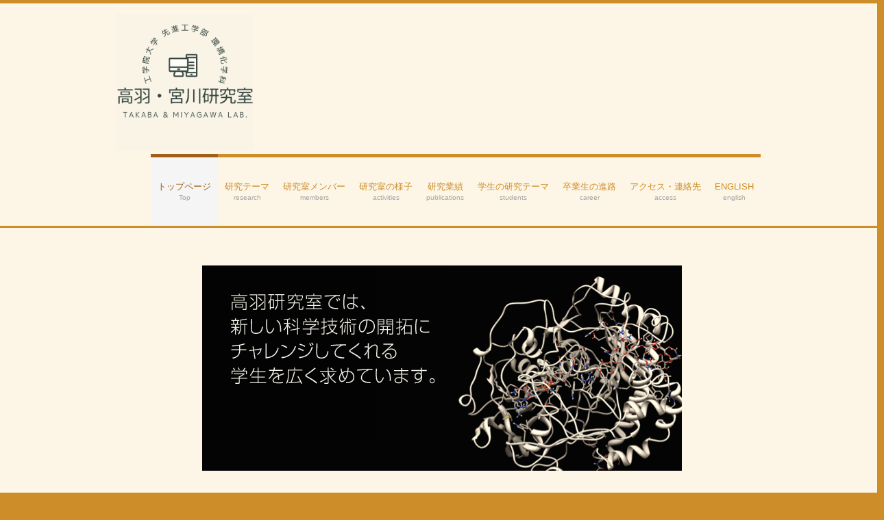

--- FILE ---
content_type: text/html
request_url: http://www.ns.kogakuin.ac.jp/~bt13452/
body_size: 25568
content:
<!DOCTYPE html>
<html dir="ltr" lang="ja">
<head>
<!-- Google tag (gtag.js) --> <script async src="
https://www.googletagmanager.com/gtag/js?id=G-MM5EQS07ML"></script>
<script> window.dataLayer = window.dataLayer || []; function
gtag(){dataLayer.push(arguments);} gtag('js', new Date()); gtag('config',
'G-MM5EQS07ML'); </script>   
    
<meta charset="UTF-8">
<meta http-equiv="X-UA-Compatible" content="IE=edge">
<meta name="viewport" content="width=device-width, user-scalable=yes, initial-scale=1.0">
<meta name="description" content="高羽研究室では、コンピュータ化学などの新しい研究方法に、これまでの実験を融合した先進的な研究を進めることで、ブレークスルーを実現できる新しい科学技術に関する研究を行っています。">
<meta name="keywords" content="計算化学,マルチスケール計算化学,マルチスケール計算科学,実験融合コンピュータ化学,共同研究,リチウム空気電池,固体高分子形燃料電池,バイオ燃料電池,分離プロセス,マテリアルスインフォマティクス,機械学習,機械学習と材料設計,分離膜">
<title>高羽・宮川研究室 - Takaba ＆ Miyagawa Laboratory - 工学院大学 先進工学部環境化学科 環境計算化学工学 研究室</title>
<link rel="shortcut icon" href="images/logo.png">
<link rel="stylesheet" href="style.css" type="text/css" media="all">
<!--[if lt IE 9]>
<script src="js/html5.js"></script> 
<script src="js/css3-mediaqueries.js"></script>
<![endif]-->
<script src="js/jquery1.7.2.min.js"></script>
<script src="js/script.js"></script>
<script src="https://ajax.googleapis.com/ajax/libs/jquery/3.2.1/jquery.min.js"></script>
<script src="js/masonry.pkgd.min.js"></script>
<script src="js/imagesloaded.pkgd.min.js"></script>
<script src="js/func.js"></script>
</head>
<body>
<!-- ヘッダー -->
<div id="header">
	<div class="inner">
		<!-- ロゴ -->
		<div class="logo">	
          <a href="index.html"><img src="images/logo.png" alt="高羽研究室" width="200" height="200"><br></a>
        </div>
		<!-- / ロゴ -->
    
	  <!-- メインナビゲーション -->
    <nav id="mainNav">
  		<a class="menu" id="menu"><span>MENU</span></a>
			<div class="panel">
				<ul>
					<li class="active"><a href="index.html">トップページ<br><span>Top</span></a></li>
					<li><a href="research.html">研究テーマ<br><span>research</span></a></li>
					<li><a href="members/index.html">研究室メンバー<br><span>members</span></a></li>
					<li><a href="activities/index.html">研究室の様子<br><span>activities</span></a></li>
					<li><a href="publications/index.html">研究業績<br><span>publications</span></a></li>
					<li><a href="students.html">学生の研究テーマ<br><span>students</span></a></li>
                    <li><a href="career.html">卒業生の進路<br><span>career</span></a></li>
                    <li><a href="contact.html">アクセス・連絡先<br><span>access</span></a></li>
                    <li><a href="en/index.html">ENGLISH<br><span>english</span></a></li>
				</ul>
            </div>      
    </nav>
		<!-- メインナビゲーション -->
    
  </div>
</div>
<!-- / ヘッダー -->

<!-- メイン画像 -->

<div id="mainBanner" class="mainImg">    
    
  <section>
	<h4 class="heading">    	

        <div class="slide" id="img">
        

                <img src="images/slide_01.png" alt="高羽研究室では、新しい科学技術の開拓にチャレンジしてくれる学生を広く求めています。" >
                <img src="images/slide_02.png"  alt="リチウム空気電池のデザイン開発" >
               <img src="images/slide_03.png" alt="固体高分子形燃料電池のデザイン開発" >
               <img src="images/slide_04.png"alt="バイオ巨大分子の精密解析と理論設計" >
               <img src="images/slide_05.png" alt="機能性材料を用いた分離プロセスのデザイン開発" >
    </div>
    </h4>
    </section>

     </div>
<section class="inner"> 
     <ol class="content">
         <h3 class="heading">NEWS ＆ RELEASE</h3>   
             </ol>
    </section> 
 <article>              
 <section class="inner">    
<ul id="tile" > 
           <li class="item">
        <span class="category">学会発表</span><font color="#ff0000" face="Meiryo UI" size="2"><b><span id="blink4574">　　　　　　　NEW</span><script>with(blink4574)id='',style.opacity=1,setInterval(function(){style.opacity^=1},500)</script></b></font><br>
        <a href="https://www4.scej.org/meeting/91a/"target="_blank">
       <img src="./images/kako91haru.jpg"><p>化学工学会第91年会でM2有井君,M1近藤君,B4伊藤君が発表します<br><br>2026年3月18日,19日<br>京都大学吉田キャンパス<br></p></a>
    </li>
    
           <li class="item">
        <span class="category">着任</span><font color="#ff0000" face="Meiryo UI" size="2"><b><span id="blink4574">　　　　　　　NEW</span><script>with(blink4574)id='',style.opacity=1,setInterval(function(){style.opacity^=1},500)</script></b></font><br>
       <img src="./images/mohamed2025.jpg"><p>エジプトのソハグ大学から客員研究員としてモハメド先生がご着任されました！<br>2026年4月まで研究室で一緒に研究します<br>よろしくお願いします<br></p>
    </li>
    
              <li class="item">
        <span class="category">学会発表</span><!--<font color="#ff0000" face="Meiryo UI" size="2"><b><span id="blink4574">　　　　　　　NEW</span><script>with(blink4574)id='',style.opacity=1,setInterval(function(){style.opacity^=1},500)</script></b></font>--><br>
        <a href="https://pacifichem.org/"target="_blank">
       <img src="./images/pacifichem2025.jpg"><p>Pacifichem2025で宮川先生、M1大森君、M1近藤君が発表しました<br><br><br>2025年12月16日,17日<br>ホノルル＠ハワイ<br></p></a>
    </li>

       <li class="item">
        <span class="category">学会発表</span><!--<font color="#ff0000" face="Meiryo UI" size="2"><b><span id="blink4574">　　　　　　　NEW</span><script>with(blink4574)id='',style.opacity=1,setInterval(function(){style.opacity^=1},500)</script></b></font>--><br>
        <a href="https://www.maku-jp.org/conference/article/BAl9VUwg"target="_blank">
       <img src="./images/makusympo2025.jpg"><p>膜シンポジウム2025”膜を究める”で助手の樋口先生,M2有井君,M2宮武君,M1櫻井君が発表しました<br><br>2025年11月27日<br>関西大学100周年記念会館<br></p></a>
    </li>
    
       <li class="item">
        <span class="category">学会発表</span><!--<font color="#ff0000" face="Meiryo UI" size="2"><b><span id="blink4574">　　　　　　　NEW</span><script>with(blink4574)id='',style.opacity=1,setInterval(function(){style.opacity^=1},500)</script></b></font>--><br>
        <a href="https://sites.google.com/view/cheminfo2025/%E3%83%9B%E3%83%BC%E3%83%A0"target="_blank">
       <img src="./images/chemoinfo2025.jpg"><p>第48回ケモインフォマティクス討論会でM1大森君、M1近藤君、B4河野さんが発表しました<br><br>2025年11月26日<br>東広島芸術文化ホールくらら<br></p></a>
    </li>    

       <li class="item">
        <span class="category">学会発表</span><!--<font color="#ff0000" face="Meiryo UI" size="2"><b><span id="blink4574">　　　　　　　NEW</span><script>with(blink4574)id='',style.opacity=1,setInterval(function(){style.opacity^=1},500)</script></b></font>--><br>
        <a href="https://mtg.sspej.org/"target="_blank">
       <img src="./images/bunri2025.jpg"><p>分離技術会年会2025で助手の樋口先生,M2有井君,M2千葉君,M1赤池君が発表しました<br><br>2025年10月31日～11月1日<br>日本大学理工学部駿河台校舎<br></p></a>
    </li>
           <li class="item">
        <span class="category">学会発表</span><br>
        <a href="https://www.kogakuin.ac.jp/ifaee/index.html"target="_blank">
            <img src="./images/ifaee2025.jpg"><p>12<SUP>th</SUP> IFAEEでM1大森君が発表しました<br><br>2025年10月31日<br>工学院大学新宿キャンパス<br></p></a>
    </li> 
      
             <li class="item">
        <span class="category">依頼講演</span><!--<font color="#ff0000" face="Meiryo UI" size="2"><b><span id="blink4574">　　　　　　　NEW</span><script>with(blink4574)id='',style.opacity=1,setInterval(function(){style.opacity^=1},500)</script></b></font>--><br>
        <a href="https://www.toray.co.jp/"target="_blank">
       <img src="./images/toray.jpg"><p>高羽先生が東レ滋賀未来創造研究センターで依頼講演を行いました<br><br>2025年10月2日<br><br></p></a>
    </li>
    
       <li class="item">
        <span class="category">講演</span><!--<font color="#ff0000" face="Meiryo UI" size="2"><b><span id="blink4574">　　　　　　　NEW</span><script>with(blink4574)id='',style.opacity=1,setInterval(function(){style.opacity^=1},500)</script></b></font>--><br>
        <a href="https://maftech-kobe.or.jp/home/"target="_blank">
       <img src="./images/makusalon2025.jpg"><p>2025年度膜工学秋季講演会・膜工学サロンで高羽先生が講演を行いました<br><br>2025年9月26日<br>神戸大学<br></p></a>
    </li>
         
<!--<li class="item">
        <span class="category">新年度スタート</span><br>
        <a href="https://www.ns.kogakuin.ac.jp/~bt13452/members/index.html"target="_blank"><img src="./images/group.png"><p>2024年度がスタートし新メンバーが研究室にやってきました！<br>2024年4月9日<br></p></a>
        </li> 
             </li>-->
      </ul>
<br>
<div class="hidden_box">
    <label for="label">もっと見る</label>
    <input type="checkbox" id="label"/>
    <div class="hidden_show">
        
        <br>
        <br>
      <!--非表示ここから-->     
        

   <ul id="tile_hidden">
              <li class="item">
        <span class="category">学会発表</span><br>
        <a><l>第74回高分子討論会でM2宮武君が発表しました(2025/9/18)</l> </a>
    </li>   
   
       <li class="item">
        <span class="category">学会発表</span><br>
        <a><l>化学工学会第56回秋季大会でM1近藤君が発表しました(2025/9/16)</l> </a>
    </li>   
       <li class="item">
        <span class="category">学会発表</span><br>
        <a><l>第86回応用物理学会秋季学術講演会でM1大森君が発表しました(2025/9/9)</l></a>
    </li>   
       <li class="item">
        <span class="category">学会発表</span><br>
        <a><l>AMS15でM2有井君、M2千葉君、M1赤池君、M1櫻井君が発表しました(2025/8/19-21)</l></a>
    </li>           
           <li class="item">
        <span class="category">学会発表</span><br>
       <a><l>ICASE2025で高羽先生が発表しました(2025/6/10)</l></a>
    </li>
              <li class="item">
        <span class="category">学会発表</span><br>
        <a><l>日本膜学会第47年会で高羽先生、M2有井君、M2千葉君、M2宮武君、M1赤池君、M1櫻井君が発表しました(2025/6/4)</l></a>
    </li>
       
        <li class="item">
        <span class="category">学会発表</span>
        <a><l>化学工学会第90年会で宮川先生が招待講演,助手の樋口先生が口頭発表しました(2025/3/12)</l></a>
    </li>
       
        <li class="item">
        <span class="category">さくら</span>
        <a><l>JST"さくらサイエンスプログラム"に採択されバングラディッシュバリサール大学の皆さんを招聘しました(2025/2/25)</l></a>
    </li>

    <li class="item">
        <span class="category">学会発表</span>
        <a><l>分離技術会年会2024にて宮川先生,M2阿部君,M1有井君・千葉君・宮武君,B4大森君・近藤君・島田君・木島君・長島君・溝垣君が発表しました(2024/12/19)</l></a>
        </li>  
       
       <li class="item">
        <span class="category">イベント</span>
           <a href="https://www.instagram.com/takaba_miyagawa_lab/"target="_blank"><l>附属高校1年生の皆さんとAIを使ったシミュレーションのイベントを行いました(2024/12/14)</l></a>
        </li>
    　
        <li class="item">
        <span class="category">学会発表</span>
        <a href="https://www.maku-jp.org/symposium/"target="_blank"><l>膜シンポジウム2024で高羽先生、M2岩井君、B4安達君・櫻井君が発表しました(2024/11/28,29)</l></a>
        </li>   

        <li class="item">
        <span class="category">学会発表</span>
        <a href="https://www.electrochem.org/prime2024/"target="_blank"><l>PRiME2024で高羽先生・M2阿部君が発表しました(2024/10/8-9)</l></a>
        </li> 
       
         <li class="item">
        <span class="category">学会発表</span>
        <a href="https://meeting.jsap.or.jp/"target="_blank"><l>第85回応用物理学会秋季学術講演会でM2阿部君が発表しました(2024/9/16)</l></a>
        </li> 
       
        <li class="item">
        <span class="category">学会発表</span>
        <a href="https://www4.scej.org/meeting/55f/index.html"target="_blank"><l>化工秋季大会で宮川先生、樋口君、M1有井君・千葉君・宮武君、B4赤池君が発表しました(2024/9/11～13)</l></a>
        </li>
       
       <li class="item">
        <span class="category">学会発表</span>
        <a href="https://www.ams-membrane.net/"target="_blank"><l>AMS14で高羽先生(Keynote Speaker)・M1有井君が発表しました(2024/7/23-26)</l></a>
        </li>    
    <li class="item">
        <span class="category">学会発表</span>
        <a href="http://www.zmpc.org/index.html"target="_blank"><l>ZMPC2024で高羽先生が発表しました(2024/7/22)</l></a>
        </li>
     <li class="item">
        <span class="category">学会発表</span>
        <a href="https://www.maku-jp.org/symposium/"target="_blank"><l>日本膜学会「第46年会」で高羽先生・M1有井君・M1宮武君が発表しました(2024/6/11-12)</l></a>
        </li>   
        <li class="item">
        <span class="category">論文掲載</span>
        <a href="./publications/index.html"target="_blank"><l>D3 樋口君の論文が掲載されました(2024/3/18)</l></a>
        </li> 
    <li class="item">
        <span class="category">学会発表</span>
        <a href="https://pub.confit.atlas.jp/ja/event/csj104th"target="_blank"><l>日本化学会第104回春季年会で宮川先生とB4有井君が発表しました(2024/3/18-21)</l></a>
        </li>         
    <li class="item">
        <span class="category">講演</span>
        <a href="http://www.sspej-kansai.jp/"target="_blank"><l>分離関西地区講演会で高羽先生が講演しました(2024/3/12)</l></a>        
    </li>

        <li class="item">
        <span class="category">論文掲載</span>
        <a href="https://pubs.acs.org/doi/10.1021/acs.langmuir.4c00109"target="_blank"><l>宮川先生の論文が掲載されました(2024/3/11)</l></a>
        </li> 
      <li class="item">
        <span class="category">発表</span>
        <a href="./images/LivaSeminar.jpg"target="_blank"><l>宮川先生がセミナーで発表しました(2024/2/20)</l></a>
        </li>
                 <li class="item">
        <span class="category">招待講演</span>
        <a href="https://technoscape.in/"target="_blank"><l>高羽先生がTECHNOSCAPE2023で招待講演を行いました(2023/12/14-16)</l></a>
        </li>
       
        <li class="item">
        <span class="category">国内学会</span>
        <a href="https://www.jtbwmice.com/2023/denchi64/"target="_blank"><l>M2香川君が第64回電池討論会で発表しました(2023/11/28)</l></a>
        </li> 
       
          <li class="item">
        <span class="category">国内学会</span>
        <a href="https://sites.google.com/g.chuo-u.ac.jp/chemoinfo2023/home"target="_blank"><l>第46回ケモインフォマティクス討論会でM2正部家君・M1阿部君が発表しました(2023/11/23)</l></a></li>
       
             <li class="item">
        <span class="category">国内学会</span>
        <a href="https://www.maku-jp.org/content/files/nenkai/2023_goudou2.pdf"target="_blank"><l>膜学会第45年会・膜シンポジウム2023合同大会で宮川先生・M2須田さん・M1岩井君が発表しました(2023/11/20-22)</l></a>
        </li>
       
           <li class="item">
        <span class="category">招待講演</span>
        <a href="https://physicsofmembranes.kaust.edu.sa/"target="_blank"><l>高羽先生がPhysics of Membrane Processes PMP 6thで招待講演を行いました(2023/11/15)</l></a>
        </li>
                   <li class="item">
        <span class="category">国際学会</span>
        <a href="https://icsst2023.sspej.org/"target="_blank"><l>分離技術国際会議ICSST23で宮川先生・M2高杉君・M2Sid君が発表しました(2023/11/15)</l></a>
        </li>
                    <li class="item">
        <span class="category">学内成果発表</span>
        <a href="https://www.kogakuin.ac.jp/ifaee/"target="_blank"><l>M2正部家君がIFAEE2023で発表しました(2023/11/4)</l></a>
        </li>  

                        <li class="item">
        <span class="category">総説掲載</span>
        <a href="https://www.maku-jp.org/magazine/"target="_blank"><l>学会誌「膜」に宮川先生の総説が掲載されました(2023年48巻5号)</l></a>
        </li>
                 <li class="item">
        <span class="category">講演</span>
        <a href="https://premium.ipros.jp/gijutu/product/detail/2000900092/"target="_blank"><l>セミナー【ゼオライト分離膜の作製、性能評価とガス分離へ】で高羽先生が講演を行いました(2023/8/1)</l></a>
        </li>
            
        <li class="item">
        <span class="category">講演</span>
        <a href="http://www.scej-kt.org/"target="_blank"><l>第13回ホットな話題の講演会で高羽先生が講演を行いました(2023/7/12)</l></a>
        </li>
  
        <li class="item">
        <span class="category">国際学会</span>
        <a href="https://icom2023.jp/"target="_blank"><l>ICOM2023で高羽先生(Keynote)・M2須田さん・M2高杉君が発表しました(2023/7/9～14)</l></a>
        </li>

          <li class="item">
        <span class="category">総説掲載</span>
        <a href="https://www.maku-jp.org/magazine/"target="_blank"><l>学会誌「膜」高羽先生の総説が掲載されました(2023年48巻3号)</l></a>
        </li> 
         <li class="item">
        <span class="category">総説掲載</span>
             <a href="https://member.ceramic.or.jp/journal/current.html"target="_blank"><l>協会誌「セラミックス」に宮川先生の総説が掲載されました(2023年6月号)</l></a>
        </li>     
        
        <li class="item">
        <span class="category">国内学会</span>
        <a href="https://confit.atlas.jp/guide/event/ecsj2023s/top?lang=ja/"target="_blank"><l>電気化学会第90回大会でM1香川君・M1Sid君が発表しました(2023/3/27)</l></a>
        </li>
    
        <li class="item">
        <span class="category">国内学会</span>
        <a href="https://confit.atlas.jp/guide/event/csj103rd/top"target="_blank"><l>日本化学会第103春季年会2023で宮川先生が発表しました(2023/3/22)</l></a>
        </li>

        <li class="item">
        <span class="category">国内学会</span>
        <a href="http://www3.scej.org/meeting/88a/"target="_blank"><l>化学工学会第88年会で宮川先生・M2松本君・M2西村君・B4青木君・B4大城さん・B4西尾君が発表しました<br>青木君が優秀学生賞を受賞しました(2023/3/15-17)</l></a>
        </li>
             
        <li class="item">
        <span class="category">国際学会</span>
        <a href="https://www.materialsconferenceaustralia.com//"target="_blank"><l>MaterialsOseania2022で高羽先生・D3廣澤君・M2松本君が発表しました(2022/12/5)</l></a>
        </li>
   
        <li class="item">
        <span class="category">国内学会</span>
        <a href="http://trout.scc.kyushu-u.ac.jp/chemoinfo45/"target="_blank"><l>第45回ケモインフォマティクス討論会でM2松本君・M1正部家君が発表しました(2022/11/19)</l></a>
        </li>
    
        <li class="item">
        <span class="category">国内学会</span>
        <a href="https://mtg.sspej.org/"target="_blank"><l>分離技術会年会2022でM2尾関君・M2西村君が発表しました(2022/11/18)</l></a>
        </li>
     
        <li class="item">
        <span class="category">学内発表</span>
        <a href="https://www.kogakuin.ac.jp/ifaee/"target="_blank"><l>第9回先進工学部イノベーションフォーラム(IFAEE)でM1香川君・M1Sid君が発表しました(2022/11/12)</l></a>
        </li>

        <li class="item">
        <span class="category">国内学会</span>
        <a href="https://www.maku-jp.org/symposium//"target="_blank"><l>膜シンポジウムでD3廣澤君・M2松本君・M1須田さん・M1高杉君が発表しました(2022/11/9～10)</l></a>
        </li>
 
              </ul>
<!--ここまで-->
       </div>    
	</div>
          </section>
          </article>

      
<br>
<br>
  <section class="inner">
     <ol class="content">
         <h3 class="heading">研究で目指すもの</h3>   
        <p>未来社会を切り拓く科学技術にはブレークスルーが必要です。そのためには、材料やシステムの機能をデザインし、新しいコンセプトに基づいた開発が必要となります。我々は、コンピュータ化学などの新しい研究方法に、従来の実験を融合した先進的な研究を進めることで、ブレークスルーを実現できる新しい科学技術に関する研究を行っています。</p>
      </ol>

		<!--<img src="images/catch_body2.png" alt="ニュース" width="886" height="323">-->


          </section> 
           
<br>
<br>

<!-- / メイン画像 -->

<div id="wrapper">

	<!-- 4カラム -->
  <section class="gridWrapper">
		<article class="grid">
            <p class="img"><a href="informatics_integrated.html"><img src="images/material.jpg" width="" height="" alt=""></a></p>
		</article>
      
		<article class="grid">
            <p class="img"><a href="multi-scale.html"><img src="images/multi.jpg" width="" height="" alt=""></a></p>
		</article>
      
    <article class="grid">
        <p class="img"><a href="AI_integrated.html"><img src="images/keisan.jpg" width="" height="" alt=""></a></p>
		</article>
	</section>




	<!-- / コンテンツ -->


	<!-- サブコンテンツ -->
   <aside id="sub" class="gridWrapper">
    
    <section class="grid">
			<h2></h2>
			<ul>
				<li><a href="links.html">リンク</a></li>
				<li><a href="joint_research.html">企業の方へ</a></li>
				<li><a href="sitemap.html">サイトマップ</a></li>
                <li><a href="join_us.html">How to Join us</a></li>
			</ul>
    </section>
      
    <section class="grid">
			<h2></h2>
			<ul>
                <li><a href="informatics_integrated.html">マテリアルズ・インフォマティクスとは</a></li>
				<li><a href="multi-scale.html">マルチスケール計算化学とは</a></li>
				<li><a href="AI_integrated.html">計算化学による材料設計とは</a></li>
                <!--<a href="images/logoclear.png" download="takabalogo.png">ロゴをダウンロードする</a>-->
			</ul>
		</section>   
    <section class="grid">
			<ul>
				<li><a href="https://www.kogakuin.ac.jp/">工学院大学</a></li>
				<li><a href="https://kogakuin-ecce.jp/">先進工学部環境化学科</a></li>
				<li><a href="https://www.instagram.com/takaba_miyagawa_lab/"target="_blank"><img src="images/instagram_icon.png">#takaba_miyagawa_lab</a></li>
				<!--<li><a href=""></a></li>-->
			</ul>
		</section>   
	</aside>
  </div>

        <!-- / WRAPPER -->
<!-- フッター -->
<div id="footer">
	<div class="inner">
    
		<!-- 3カラム -->
    <section class="gridWrapper">
        
        			
      <article class="grid">
          <a href="https://www.kogakuin.ac.jp/"><img src="images/kgu.png" alt="大学HPへ" title="大学HPへ" width="226" height="70"></a>

			</article>
      
			<article class="grid">
      	<!-- ロゴ -->
				<p class="logo"><a href="index.html">高羽・宮川研究室<br /><span>工学院大学先進工学部環境化学科　<br>計算化学工学研究室<br>微粒子材料設計研究室</span></a></p>
				<!-- / ロゴ -->
			</article>
			
      <article class="grid">
      	<!-- 電話番号+受付時間 -->
				<!--<p class="tel">電話: <strong>042-628-4923</strong></p>-->
				<p>takaba[a]cc.kogakuin.ac.jp</p>[a]を＠にしてください<br>
          <br><p>Copyright(c) 2018 Takaba Lab. All Rights Reserved. <!--Design by <a href="http://f-tpl.com" target="_blank" rel="nofollow">http://f-tpl.com</a>--></p>
				<!-- / 電話番号+受付時間 -->
			</article>

		
    </section>
		<!-- / 3カラム -->
      
	</div>
</div>
<!-- / フッター -->

</body>
</html>

--- FILE ---
content_type: text/css
request_url: http://www.ns.kogakuin.ac.jp/~bt13452/style.css
body_size: 15586
content:
@charset "utf-8";


/* =Reset default browser CSS.
Based on work by Eric Meyer: http://meyerweb.com/eric/tools/css/reset/index.html
-------------------------------------------------------------- */
html, body, div, span, applet, object, iframe, h1, h2, h3, h4, h5, h6, p, blockquote, pre, a, abbr, acronym, address, big, cite, code, del, dfn, em, font, ins, kbd, q, s, samp, small, strike, strong, tt, var, dl, dt, dd, ol, ul, li, fieldset, form, label, legend, table, caption, tbody, tfoot, thead, tr, th, td {border: 0;font-family: inherit;font-size: 100%;font-style: inherit;font-weight: inherit;margin: 0;outline: 0;padding: 0;vertical-align: baseline;}
:focus {outline: 0;}

ol, ul {list-style: none;}
table {border-collapse: separate;border-spacing: 0;}
caption, th, td {font-weight: normal;text-align: left;}
blockquote:before, blockquote:after,q:before, q:after {content: "";}
blockquote, q {quotes: "" "";}
a img{border: 0;}
figure{margin:0}
article, aside, details, figcaption, figure, footer, header, hgroup, menu, nav, section {display: block;}
/* -------------------------------------------------------------- */

body{
color:#555;
font:12px verdana,"ヒラギノ丸ゴ ProN W4","Hiragino Maru Gothic ProN","メイリオ","Meiryo","ＭＳ Ｐゴシック","MS PGothic",Sans-Serif;
line-height:1.5;
border-top:5px solid #cd8e29;
background:#fdf5e6;
-webkit-text-size-adjust: none;
}

html{background:#cd8e29;}


/* リンク設定
------------------------------------------------------------*/
a{color:#cd8e29;text-decoration:none;}
a:hover{color:#a06019;}
a:active, a:focus{outline:0;}


/* 全体
------------------------------------------------------------*/
#wrapper{
margin:0 auto;
padding:0 1%;
width:98%;
position:relative;
}

.inner{
margin:auto auto;
width:100%;
}


/*************
/* ヘッダー
*************/
#header{
margin-top:-5px;
overflow:hidden;
}

* html #header{height:1%;}


/*************
/* ロゴ
*************/
#header .logo{
float:left;
padding:20px 0 0;
}

.logo a{
font-size:20px;
font-weight:bold;
line-height:1;
font-family:"メイリオ", "Meiryo", Palatino, serif;
}

.logo span{
font-size:12px;
font-weight:normal;
}

#header h1{
font-size:11px;
color:#444;
}


/**************************
/* メイン画像（トップページ+サブページ）
**************************/
#mainBanner{
margin:0 auto 30px;
padding:5px 5px;
width:100%;
line-height:0;
border-top:3px solid #cd8e29;
border-bottom:3px solid #cd8e29;
}

.inner{position:relative;}

#mainBanner img{
max-width:100%;
height:auto;
}

.slogan{
position:absolute;
max-width:100%;
height:auto;
bottom:0;
left:0;
padding:5px 10px;
line-height:1.4;
z-index:100;
}

.slogan h2{
padding-bottom:5px;
color:#333;
font-size:20px;
}

.slogan h3{
font-size:14px;
color:#333;
}


/* サブページ スローガン*/
.subImg .slogan{left:auto;right:0;}

/* 吉村付け足し*/
ol, ul {
    padding: 0;
    margin: 0;
}

li {
    list-style: none;
}

ol li {
	list-style-type: decimal;
	margin-left: 38px;
}

body.en ol li {
	letter-spacing: normal;
}

ol.students li {
	margin-left: 28px;
}

body.en .page-content p {
	letter-spacing: normal;
}

ul.list li {
	padding-left: 18px;
	margin-bottom: 5px;
	background: url("../images/raquo.png") left no-repeat;
}
/*吉村付け足しここまで*/

/**************************
/* グリッド
**************************/
.gridWrapper{
padding-bottom:20px;
overflow: hidden;
}

*html .gridWrapper{height:1%;}
	
.grid{
float:center;
}

/*吉村付け足し*/
.grid ul{
padding:3px 0;
margin-bottom:5px;
border-top:1px solid #cd8e29;
float:center;
}
/*吉村付け足しここまで*/

.grid h3{
padding:3px 0;
margin-bottom:5px;
font-weight:bold;
border-top:1px solid #cd8e29;
border-bottom:1px solid #cd8e29;
}

/*吉村付け足し*/
.grid h5{
padding:3px 0;
margin-bottom:5px;
font-weight:bold;
border-bottom:1px solid #cd8e29;
width:480px;
float:right;
}

/*吉村付け足しここまで*/

.grid p{
padding:5px 0;
}

.grid p.img{
float:center;
margin:3px 5px 0 0;
}

.readmore{clear:both;}

.readmore a{
padding:3px 5px;
border-radius:3px;
color:#fff;
background:#cd8e29;
}

.readmore a:hover{background:#a06019;}



/* フッター内のグリッド(3カラム) */
#footer .grid{
color:#fff;
border:0;
background:transparent;
}

#footer .grid p{padding:0;}


/*************
メイン コンテンツ
*************/
section.content{
padding:10px 0;
margin-bottom:20px;
border-radius:6px;
overflow:hidden;
font-size:14px;
}

* html section.content{height:1%;}

section.content p{margin-bottom:5px;}

/*吉村付け足しここから*/

h2.heading{
padding:3px 0;
margin-bottom:10px;
font-size:20px;
font-weight: bold;
display: flex;
}
/*吉村付け足しここまで*/

h3.heading{
padding:3px 0;
margin-bottom:10px;
font-size:16px;
font-weight: bold;
border-bottom:2px solid #cd8e29;
display: flex;
}

h4.heading{
height:400px;
}

section.content img{
max-width:100%;
height:auto;
}

section.content #gallery .grid img{max-width:212px}

img.frame,#gallery img{
border:1px solid #a06019;
background:#cd8e29;
padding:3px;
}


.alignleft{
float:left;
clear:left;
margin:3px 10px 10px 0;
}

.alignright{
float:right;
clear:right;
margin:3px 0 10px 10px;
}

/*吉村付け足しここから*/
.member{
display: inline-block;
}
/*吉村付け足しここまで*/

/*************
テーブル
*************/
table.table{
border-collapse:collapse;
width:100%;
margin:10px auto;
}

table.table th,table.table td{
padding:5px;
border:1px solid #cd8e29;
}

table.table th{
text-align:right;
font-weight:bold;
letter-spacing:1px;
white-space:nowrap;
color:#fff;
background:#a06019;
border-left:#cd8e29 5px solid
}

table.table td{border-left:#cd8e29 3px double}



/*************
サブ（フッター前）コンテンツ
*************/
#sub ul{padding:10px;}

#sub li{
margin-bottom:10px;
padding-bottom:10px;
border-bottom:1px dashed #ebebeb;
}

#sub li:last-child{
border:0;
margin-bottom:0;
}

#sub li a{display:block;}

#sub ul.list{padding-bottom:7px;}

#sub ul.list li{
clear:both;
margin-bottom:4px;
padding:4px 0;
overflow:auto;
}

* html #sub ul.list li{height:1%;}

#sub ul.list li img{
float:center;
margin:0 10px 0 0;
}

#sub ul.list li{
font-size:12px;
line-height:1.35;
}

/*吉村付け足しここから*/

 /*=== 画像の表示エリア ================================= */
#slide {
  position   : relative;
  overflow   : hidden;
                    /* 画像のサイズに合わせて変更ください */
    margin-right:auto;
    margin-left:auto; 
    padding:0 1%;
    height:100%;
    max-width:98%;  /* サンプルは中央寄せの背景：白 */
    background : #fff;
}

 /*=== 画像の設定 ======================================= */


.slide img {
  display    : block;
  position   : absolute;
                      /* 画像のサイズを表示エリアに合せる */
  margin-top: 50px;
  width      : inherit;
  height     : inherit;
  opacity    : 0;
  animation  : slideAnime 35s ease infinite;
  margin-left: 50%;
  transform: translateX(-50%)
}
 
 /*=== スライドのアニメーションを段差で開始する ========= */
.slide img:nth-of-type(1) { animation-delay: 0s }
.slide img:nth-of-type(2) { animation-delay: 7s }
.slide img:nth-of-type(3) { animation-delay: 14s }
.slide img:nth-of-type(4) { animation-delay: 21s }
.slide img:nth-of-type(5) { animation-delay: 28s }
 
 /*=== スライドのアニメーション ========================= */
@keyframes slideAnime{
   0% { opacity: 0 }
   10% { opacity: 1 }
  10% { opacity: 1 }
  20% { opacity: 0 }
 100% { opacity: 0 }
}


/*吉村付け足しここまで*/


/*************
/* フッター
*************/
#footer{
clear:both;
padding:20px 0;
overflow:auto;
background:#cd8e29;
}

* html #footer{height:1%;}

.tel strong{
font-size:20px;
font-weight:bold;
}

#footer a{color:#fff;}
#footer a:hover{color:#ccc;}

#footer .copyright{font-size:11px;}


/* PC用 */
@media only screen and (min-width:960px){	
	#wrapper,.inner{
	width:940px;
	padding:0;
    margin: auto;
	}
	
	#wrapper{padding-bottom:20px;}
	
  nav div.panel{
	display:block !important;
	float:right;
	}

	a#menu{display:none;}

	nav#mainNav ul{
	float:right;
	overflow:auto;
	}

	* html nav#mainNav ul{height:1%;}

	nav#mainNav ul li{
	float:left;
	text-align:center;
	}

	nav#mainNav ul a{
	font-size:13px;
	display:block;
	padding:35px 10px;
	line-height:1.2;
	border-top:5px solid #cd8e29;
	}
	
	nav#mainNav ul span{
	font-size:10px;
	color:#a5a5a5;
	}

	nav#mainNav ul li.active a,nav#mainNav ul a:hover{
	background:#f5f5f5;
	border-color:#a06019;
	color:#a06019;
	}
    
    .slogan{top:100px;}
    
    /*吉村付け足し*/
    
	.slogan{
　　position:relative;
　　max-width:80%;
　　height:auto;in
　　}
/*付け足しここまで*/
    
	.subImg .slogan{left:auto;right:0;top:70px;}
	
	/* グリッド全体 */
	.gridWrapper{
	width:960px;
	position:center
	}
	
	/* グリッド共通 ベース:トップページ4カラム */
	.grid{
	float:left;
	margin-left:10px;
	}
	
	/* サブコンテンツ + フッター グリッド(3カラム) */
	#sub .grid, #footer .grid{width:298px;}
	#footer .grid{border:0;}
}


/* モニター幅959px以下 */
@media only screen and (max-width:959px){
	*{
    -webkit-box-sizing: border-box;
       -moz-box-sizing: border-box;
         -o-box-sizing: border-box;
        -ms-box-sizing: border-box;
            box-sizing: border-box;
	}
	
	#header{padding:10px 0;}
	
	#header .logo,#footer .logo{
	float:none;
	text-align:left;
	padding:10px 5px;
	}
	
	nav#mainNav{
	clear:both;
	width:100%;
	margin:0 auto;
	padding:0;
	background: -webkit-gradient(linear, left top, left bottom, color-stop(1, #cd8e29), color-stop(0.00, #a06019));
	background: -webkit-linear-gradient(top, #a06019 0%, #cd8e29 100%);
	background: -moz-linear-gradient(top, #a06019 0%, #cd8e29 100%);
	background: -o-linear-gradient(top, #a06019 0%, #cd8e29 100%);
	background: -ms-linear-gradient(top, #a06019 0%, #cd8e29 100%);
	background: linear-gradient(top, #a06019 0%, #cd8e29 100%);
	}

	nav#mainNav a.menu{
	width:100%;
	display:block;
	height:40px;
	line-height:40px;
	font-weight: bold;
	text-align:left;
	color:#fff;
	}

	nav#mainNav a#menu span{padding-left:10px;}
	nav#mainNav a.menu span:before{content: "→ ";}
	nav#mainNav a.menuOpen span:before{content: "↓ ";}

	nav#mainNav a#menu:hover{cursor:pointer;}

	nav .panel{
	display: none;
	width:100%;
	position: relative;
	right: 0;
	top:0;
	z-index: 1;
	}

	nav#mainNav ul li{
	float: none;
	clear:both;
	width:100%;
	height:auto;
	line-height:1.2;
	}

	nav#mainNav ul li a,nav#mainNav ul li.current-menu-item li a{
	display: block;
	padding:15px 10px;
	text-align:left;
	border-bottom:1px dashed #fff;
	color:#fff;
	background:#cd8e29;
	}
	
	nav#mainNav ul li a span{padding-left:10px;}
	
	nav#mainNav ul li:first-child a{border-top:1px dashed #fff;}
	
	nav#mainNav ul li:last-child a{border:0;}
	
	nav#mainNav ul li.active a,nav#mainNav ul li a:hover{background:#a06019;}

	
    nav div.panel{float:none;}
    
    #inner .img {
        float:none
        margin:0;
    }
    
    aside#sub .gridWrapper{
        position:center
    }
    
    h3.heading{
        padding:3px 0 3px 3px;
        margin-bottom:10px;
        font-size:16px;
        font-weight: bold;
        border-bottom:2px solid #cd8e29;
        display: center;
    }

    #slogan{
    max-width:100%;
    }

	.grid img{
	float:center;
	margin-right:5px;
	}
    
     /*   
	.slide {
    float:left;
    width:100%
    }
    */
    
	#sub .grid{
	width:32%;
	margin:10px 1%;
	}
	
	#sub .grid:first-child{
	margin-left:0;
	}
	
	#sub .grid:last-child{
	margin-right:0;
	}
	


	#footer .grid, #footer .grid p{
	float:none;
	width:100%;
	text-align:center;
	border:0;
	}
    
    #wrapper .grid, #wrapper .grid p,#wrapper .grid a{
	float:none;
	width:100%;
	text-align:center;
    margin: auto;
	border:0;
	}
    
.inner .content .heading p{
    max-width: ;959px;
    margin:0 auto;
}
    
    #sub .gridWrapper .grid{
        margin:0 auto;
    }

}



/* iPad 縦 */
@media only screen and (max-width:768px){
  #header{padding-bottom:0;}	

	#header h1{text-align:center;}
	
	#header .logo{
	float:none;
	text-align:center;
	padding:10px 5px 20px;
	}
    #sub ul.list{padding:10px 10px 11px;}
	
	#sub ul.list li{
	padding-bottom:10px;
	margin-bottom:8px;
	}	 

}


/* スマートフォン 横(ランドスケープ) */
@media only screen and (max-width:640px){
	#footer .grid p{text-align:center;}
    #wrapper .gridWrapper .grid ul {text-align: center}
	
	.grid img{
	float:center;
	margin:0 auto;
	}
	
	.grid p,#sub .grid li{text-align:center;}

  .alignleft,.alignright{
	float:none;
	display:block;
	margin:0 auto 10px;
	}

#sub ul.list li img{margin:0 5px 0 0;}
    
}


/* スマートフォン 縦(ポートレート) */
@media only screen and (max-width:480px){
	#mainBanner{margin-left:1px;}
	#mainBanner h2{font-size:100%;},#mainBanner h3{font-size:75%;}
	.subImg .slogan{right:-30px;}
	
	.grid img{max-width:90%;height:auto;}
	
	#sub .grid{
	float:none;
	width:98%;
	}
	
	#sub .grid h3{padding:10px 5px;}
	
	#sub ul.list{padding:10px;}
	
	#sub ul.list li{
	padding-bottom:3px;
	margin-bottom:3px;
	}

}


/* こっから下は吉村つけ足し*/
/* news&release*/
#tile {
    margin: 0 auto;
    overflow: visible;
    height: auto;
}
 
#tile item {
    max-width: 100%;
    padding: 5px;
}
 
#tile li img {
    max-width: 100%;    
    height:100;
}

/* */
.item{
    position:relative;
}

.item p {
    position:absolute;
    color:black;
    font-size: 1.4em;
    top: 55%;
    left: 3%;
    margin:0;
    padding:0;
}


/* もっと見るボタンここから */
/*全体*/
.hidden_box {
    margin: 2em 0;/*前後の余白*/
    padding: 0;
}

/*ボタン装飾*/
.hidden_box label {
    padding: 15px;
    font-weight: bold;
    border: solid 2px #663300;
    cursor :pointer;
}

/*ボタンホバー時*/
.hidden_box label:hover {
    background: #efefef;
}

/*チェックは見えなくする*/
.hidden_box input {
    display: none;
}

/*中身を非表示にしておく*/
.hidden_box .hidden_show {
    height: 0;
    padding: 0;
    overflow: hidden;
    opacity: 0;
    transition: 0.8s;
}

/*クリックで中身表示*/
.hidden_box input:checked ~ .hidden_show {
    padding: 10px 0;
    height: auto;
    opacity: 1;
}

#tile_hidden {
    margin: 0 auto;
    overflow: visible;
    height: auto;
}

#tile_hidden .item {
    height: auto;
    max-width: 890px;
    padding: 30px;
    background-color: white;
}

#tile_hidden .item .category l{
    position:relative;
    color:black;
    font-size:1.2em;
    max-width:890px    
} 

#tile_hidden {
    max-width: 960px;
    margin:0 auto;
}


/* もっと見るボタンここまで */



.item img{
    width: 100%
}

#main {
    width: 100%;
    float: left;
}
#content{
    padding:15px 0 0;
}

.wrap {
    width: 900px;
    margin: 0 auto;
}

.wrap:before{
    display: inline-table;
}

.wrap:after{
    content:"";
    display:block;
    clear:both;
}
span.category {
    background:#663300;
    color:white;
    display: inline-block;
    position:absolute;
    font-weight: 700;
    z-index: 20;
    font-size: 1em;
    font-family:verdana,"ヒラギノ丸ゴ ProN W4","Hiragino Maru Gothic ProN","メイリオ","Meiryo","ＭＳ Ｐゴシック","MS PGothic",Sans-Serif;
    line-height: 1.5;
    padding: 5px 10px;
    top: 0;
    box-shadow: 1px 1px 1px grey;
    letter-spacing: .07em;
    left: 0;
}

SUB{
    vertical-align: text-bottom
    font-size:small;
}
SUP{
    vertical-align: text-top
    font-size:small;
}


--- FILE ---
content_type: application/javascript
request_url: http://www.ns.kogakuin.ac.jp/~bt13452/js/func.js
body_size: 537
content:
jQuery(function($){
 
  //コンテンツを囲む要素をidで指定
  var container = document.querySelector('#tile');
 
  //すべての画像を読み込み終わった後に関数を実行
  imagesLoaded(container, function () {
    var msnry = new Masonry(container, {
      itemSelector: '.item', //コンテンツのclass名
      isFitWidth: true, //コンテナの親要素のサイズに基づいて、コンテンツのカラムを自動調節します。
      columnWidth: 310, //カラムの幅を設定
    });
  });
});